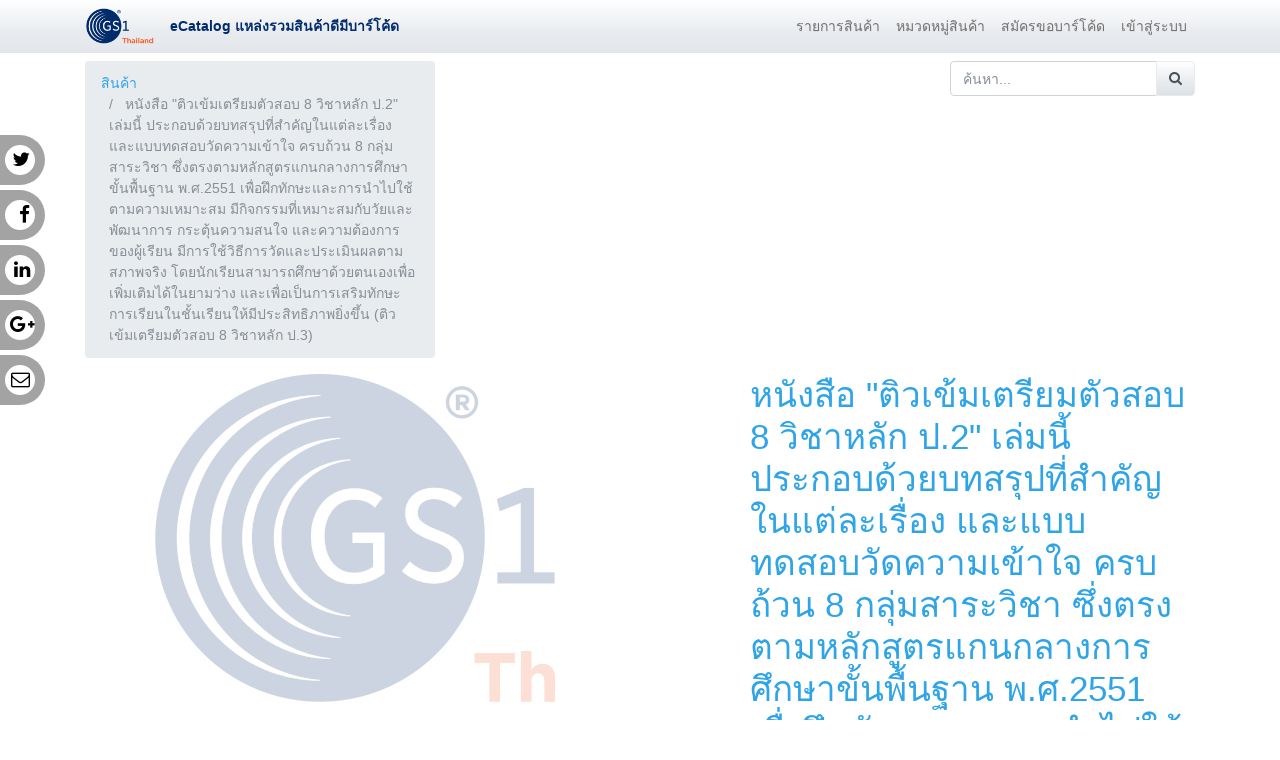

--- FILE ---
content_type: text/html; charset=utf-8
request_url: https://ecatalogue.gs1thailand.org/shop/product/8858710303810-8-2-8-2551-8-3-118274
body_size: 7560
content:

  
  
  
  
        <!DOCTYPE html>
        <html data-oe-company-name="สถาบันรหัสสากล" data-website-id="1" lang="th-TH">
            <head>
                <meta charset="utf-8"/>
                <meta http-equiv="X-UA-Compatible" content="IE=edge,chrome=1"/>
                <meta name="viewport" content="width=device-width, initial-scale=1, user-scalable=no"/>

                <title> หนังสือ &quot;ติวเข้มเตรียมตัวสอบ 8 วิชาหลัก ป.2&quot; เล่มนี้ ประกอบด้วยบทสรุปที่สำคัญในแต่ละเรื่อง และแบบทดสอบวัดความเข้าใจ ครบถ้วน 8 กลุ่มสาระวิชา ซึ่งตรงตามหลักสูตรแกนกลางการศึกษาขั้นพื้นฐาน พ.ศ.2551 เพื่อฝึกทักษะและการนำไปใช้ตามความเหมาะสม มีกิจกรรมที่เหมาะสมกับวัยและพัฒนาการ กระตุ้นความสนใจ และความต้องการของผู้เรียน มีการใช้วิธีการวัดและประเมินผลตามสภาพจริง โดยนักเรียนสามารถศึกษาด้วยตนเองเพื่อเพิ่มเติมได้ในยามว่าง และเพื่อเป็นการเสริมทักษะการเรียนในชั้นเรียนให้มีประสิทธิภาพยิ่งขึ้น (ติวเข้มเตรียมตัวสอบ 8 วิชาหลัก ป.3) | eCatalog</title>
                <link type="image/x-icon" rel="shortcut icon" href="/web/image/website/1/favicon/"/>

                <script type="text/javascript">
                    var odoo = {
                        csrf_token: "fc1d875888d3941b8cd8030f8763d32ee021d1d5o",
                    };
                </script>

                
            <meta name="generator" content="Odoo"/>

            
            
            
            
            
            
                
                
                
                    
                        <meta property="og:type" content="website"/>
                    
                        <meta property="og:site_name" content="สถาบันรหัสสากล"/>
                    
                        <meta property="og:url" content="http://ecatalogue.gs1thailand.org/shop/product/8858710303810-8-2-8-2551-8-3-118274"/>
                    
                        <meta property="og:title" content=" หนังสือ &quot;ติวเข้มเตรียมตัวสอบ 8 วิชาหลัก ป.2&quot; เล่มนี้ ประกอบด้วยบทสรุปที่สำคัญในแต่ละเรื่อง และแบบทดสอบวัดความเข้าใจ ครบถ้วน 8 กลุ่มสาระวิชา ซึ่งตรงตามหลักสูตรแกนกลางการศึกษาขั้นพื้นฐาน พ.ศ.2551 เพื่อฝึกทักษะและการนำไปใช้ตามความเหมาะสม มีกิจกรรมที่เหมาะสมกับวัยและพัฒนาการ กระตุ้นความสนใจ และความต้องการของผู้เรียน มีการใช้วิธีการวัดและประเมินผลตามสภาพจริง โดยนักเรียนสามารถศึกษาด้วยตนเองเพื่อเพิ่มเติมได้ในยามว่าง และเพื่อเป็นการเสริมทักษะการเรียนในชั้นเรียนให้มีประสิทธิภาพยิ่งขึ้น (ติวเข้มเตรียมตัวสอบ 8 วิชาหลัก ป.3)"/>
                    
                        <meta property="og:image" content="http://ecatalogue.gs1thailand.org/web/image/product.template/118274/image"/>
                    
                        <meta property="og:description"/>
                    
                
                
                
                    
                        <meta name="twitter:image" content="http://ecatalogue.gs1thailand.org/web/image/product.template/118274/image"/>
                    
                        <meta name="twitter:description"/>
                    
                        <meta name="twitter:title" content=" หนังสือ &quot;ติวเข้มเตรียมตัวสอบ 8 วิชาหลัก ป.2&quot; เล่มนี้ ประกอบด้วยบทสรุปที่สำคัญในแต่ละเรื่อง และแบบทดสอบวัดความเข้าใจ ครบถ้วน 8 กลุ่มสาระวิชา ซึ่งตรงตามหลักสูตรแกนกลางการศึกษาขั้นพื้นฐาน พ.ศ.2551 เพื่อฝึกทักษะและการนำไปใช้ตามความเหมาะสม มีกิจกรรมที่เหมาะสมกับวัยและพัฒนาการ กระตุ้นความสนใจ และความต้องการของผู้เรียน มีการใช้วิธีการวัดและประเมินผลตามสภาพจริง โดยนักเรียนสามารถศึกษาด้วยตนเองเพื่อเพิ่มเติมได้ในยามว่าง และเพื่อเป็นการเสริมทักษะการเรียนในชั้นเรียนให้มีประสิทธิภาพยิ่งขึ้น (ติวเข้มเตรียมตัวสอบ 8 วิชาหลัก ป.3)"/>
                    
                        <meta name="twitter:card" content="summary_large_image"/>
                    
                
            

            
            
                
                    <link rel="alternate" hreflang="en" href="http://ecatalogue.gs1thailand.org/en_US/shop/product/8858710303810-8-2-8-2551-8-3-118274"/>
                
                    <link rel="alternate" hreflang="th" href="http://ecatalogue.gs1thailand.org/shop/product/8858710303810-8-2-8-2551-8-3-118274"/>
                
            

            <script type="text/javascript">
                odoo.session_info = {
                    is_admin: false,
                    is_system: false,
                    is_frontend: true,
                    translationURL: '/website/translations',
                    is_website_user: true,
                    user_id: 4
                };
                
            </script>

            <link type="text/css" rel="stylesheet" href="/web/content/79285-fe0bab1/1/web.assets_common.0.css"/>
            <link type="text/css" rel="stylesheet" href="/web/content/80130-ff5a44b/1/web.assets_frontend.0.css"/>
            <link type="text/css" rel="stylesheet" href="/web/content/80131-ff5a44b/1/web.assets_frontend.1.css"/>
            
            
            

            <script type="text/javascript" src="/web/content/79286-fe0bab1/1/web.assets_common.js"></script>
            <script type="text/javascript" src="/web/content/80132-ff5a44b/1/web.assets_frontend.js"></script>
            
            
            
        
            </head>
            <body>
                
            
        
            
        
        
            
                
                
            
        
        
    
    

            
            
        
    
            
        <div id="wrapwrap" class="   ">
                <header class=" o_affix_enabled">
                    <nav class="navbar navbar-expand-md navbar-light bg-light">
                        <div class="container">
                            <a href="/" class="navbar-brand logo">
            <span role="img" aria-label="Logo of สถาบันรหัสสากล" title="สถาบันรหัสสากล"><img src="/web/image/res.company/1/logo?unique=9751b9a" class="img img-fluid"/></span>
        </a>
        <span style="color:#002C6C;font-weight:bold;" class="primary">eCatalog แหล่งรวมสินค้าดีมีบาร์โค้ด</span>
    <button type="button" class="navbar-toggler" data-toggle="collapse" data-target="#top_menu_collapse">
                                <span class="navbar-toggler-icon"></span>
                            </button>
                            <div class="collapse navbar-collapse" id="top_menu_collapse">
                                <ul class="nav navbar-nav ml-auto text-right o_menu_loading" id="top_menu">
                                    
        
            
    
    <li class="nav-item">
        <a role="menuitem" href="/shop" class="nav-link ">
            <span>รายการสินค้า</span>
        </a>
    </li>
    

        
            
    
    <li class="nav-item">
        <a role="menuitem" href="/shop/category" class="nav-link ">
            <span>หมวดหมู่สินค้า</span>
        </a>
    </li>
    

        
            
    
    <li class="nav-item">
        <a role="menuitem" href="https://www.gs1th.org/get-a-barcode/" class="nav-link ">
            <span>สมัครขอบาร์โค้ด</span>
        </a>
    </li>
    

        
            
    
    <li class="nav-item">
        <a role="menuitem" href="http://portal.gs1thailand.org/web" class="nav-link ">
            <span>เข้าสู่ระบบ</span>
        </a>
    </li>
    

        
    
            
            <li class="nav-item divider d-none"></li> <li id="my_cart" class="nav-item d-none">
                <a href="/shop/cart" class="nav-link">
                    <i class="fa fa-shopping-cart"></i>
                    รายการขอใบเสนอราคา <sup class="my_cart_quantity badge badge-primary" data-order-id=""></sup>
                </a>
            </li>
            
                
                <li id="my_wish" class="nav-item" style="display:none;">
                    <a href="/shop/wishlist" class="nav-link">
                        <i class="fa fa-heart"></i> รายการโปรด <sup class="my_wish_quantity o_animate_blink badge badge-primary">0</sup>
                    </a>
                </li>
            
        
        
                                    
                                </ul>
                            </div>
                        </div>
                    </nav>
                </header>
                <main>
                    
    
    <div itemscope="itemscope" itemtype="http://schema.org/Product" id="wrap" class="js_sale ecom-zoomable zoomodoo-next">
      <section id="product_detail" class="container py-2 oe_website_sale ">
        <div class="row">
          <div class="col-md-4">
            <ol class="breadcrumb">
              <li class="breadcrumb-item">
                <a href="/shop">สินค้า</a>
              </li>
              
              <li class="breadcrumb-item active">
                <span> หนังสือ &quot;ติวเข้มเตรียมตัวสอบ 8 วิชาหลัก ป.2&quot; เล่มนี้ ประกอบด้วยบทสรุปที่สำคัญในแต่ละเรื่อง และแบบทดสอบวัดความเข้าใจ ครบถ้วน 8 กลุ่มสาระวิชา ซึ่งตรงตามหลักสูตรแกนกลางการศึกษาขั้นพื้นฐาน พ.ศ.2551 เพื่อฝึกทักษะและการนำไปใช้ตามความเหมาะสม มีกิจกรรมที่เหมาะสมกับวัยและพัฒนาการ กระตุ้นความสนใจ และความต้องการของผู้เรียน มีการใช้วิธีการวัดและประเมินผลตามสภาพจริง โดยนักเรียนสามารถศึกษาด้วยตนเองเพื่อเพิ่มเติมได้ในยามว่าง และเพื่อเป็นการเสริมทักษะการเรียนในชั้นเรียนให้มีประสิทธิภาพยิ่งขึ้น (ติวเข้มเตรียมตัวสอบ 8 วิชาหลัก ป.3)</span>
              </li>
            </ol>
          </div>
          <div class="col-md-8">
            <div class="form-inline justify-content-end">
              
        <form method="get" action="/shop">
            
            
    <div class="input-group">
        <input type="text" name="search" class="search-query form-control oe_search_box" placeholder="ค้นหา..."/>
        <div class="input-group-append">
            <button type="submit" class="btn btn-secondary oe_search_button" aria-label="ค้นหา" title="ค้นหา"><i class="fa fa-search"></i>
            
        </button>
        </div>
    </div>

        </form>
    
              
        
        <div class="dropdown d-none ml-2">
            
            <a role="button" href="#" class="dropdown-toggle btn btn-secondary" data-toggle="dropdown">
                Public Pricelist
            </a>
            <div class="dropdown-menu" role="menu">
                
                    <a role="menuitem" class="dropdown-item" href="/shop/change_pricelist/1">
                        <span class="switcher_pricelist" data-pl_id="1">Public Pricelist</span>
                    </a>
                
            </div>
        </div>
    
            </div>
          </div>
        </div>
        <div class="row">
          <div class="col-md-6">
            
            
            <div id="o-carousel-product" class="carousel slide" data-ride="carousel" data-interval="0">
              <div class="carousel-outer">
                <div class="carousel-inner" style="display:none;">
                  
                  <div class="carousel-item active"><img src="/web/image/product.template/118274/image?unique=d8e2645" itemprop="image" class="img img-fluid product_detail_img" alt=" หนังสือ &amp;quot;ติวเข้มเตรียมตัวสอบ 8 วิชาหลัก ป.2&amp;quot; เล่มนี้ ประกอบด้วยบทสรุปที่สำคัญในแต่ละเรื่อง และแบบทดสอบวัดความเข้าใจ ครบถ้วน 8 กลุ่มสาระวิชา ซึ่งตรงตามหลักสูตรแกนกลางการศึกษาขั้นพื้นฐาน พ.ศ.2551 เพื่อฝึกทักษะและการนำไปใช้ตามความเหมาะสม มีกิจกรรมที่เหมาะสมกับวัยและพัฒนาการ กระตุ้นความสนใจ และความต้องการของผู้เรียน มีการใช้วิธีการวัดและประเมินผลตามสภาพจริง โดยนักเรียนสามารถศึกษาด้วยตนเองเพื่อเพิ่มเติมได้ในยามว่าง และเพื่อเป็นการเสริมทักษะการเรียนในชั้นเรียนให้มีประสิทธิภาพยิ่งขึ้น (ติวเข้มเตรียมตัวสอบ 8 วิชาหลัก ป.3)" data-zoom="1" data-zoom-image="image"/></div>
                  
                  
                  
                  
                </div>
                
              </div>
              
              
              
              
            </div>
            
            
        
        
                </div>
          <div class="col-md-6 col-xl-5 offset-xl-1" id="product_details">
            <h1 itemprop="name"> หนังสือ &quot;ติวเข้มเตรียมตัวสอบ 8 วิชาหลัก ป.2&quot; เล่มนี้ ประกอบด้วยบทสรุปที่สำคัญในแต่ละเรื่อง และแบบทดสอบวัดความเข้าใจ ครบถ้วน 8 กลุ่มสาระวิชา ซึ่งตรงตามหลักสูตรแกนกลางการศึกษาขั้นพื้นฐาน พ.ศ.2551 เพื่อฝึกทักษะและการนำไปใช้ตามความเหมาะสม มีกิจกรรมที่เหมาะสมกับวัยและพัฒนาการ กระตุ้นความสนใจ และความต้องการของผู้เรียน มีการใช้วิธีการวัดและประเมินผลตามสภาพจริง โดยนักเรียนสามารถศึกษาด้วยตนเองเพื่อเพิ่มเติมได้ในยามว่าง และเพื่อเป็นการเสริมทักษะการเรียนในชั้นเรียนให้มีประสิทธิภาพยิ่งขึ้น (ติวเข้มเตรียมตัวสอบ 8 วิชาหลัก ป.3)</h1>
            <span itemprop="url" style="display:none;">http://ecatalogue.gs1thailand.org/shop/product/8858710303810-8-2-8-2551-8-3-118274</span>
            <form action="/shop/cart/update" method="POST">
              <input type="hidden" name="csrf_token" value="b7e9b6a8078e9f0e718027ef7b5c70cdcfd3dfe0o1768970247"/>
              <div class="js_product js_main_product">
                
                  <input type="hidden" class="product_id" name="product_id" value="98859"/>
                  <input type="hidden" class="product_template_id" name="product_template_id" value="118274"/>
                  
                    <ul class="d-none js_add_cart_variants" data-attribute_exclusions="{'exclusions: []'}"></ul>
                  
                
                
      
    
                <p class="css_not_available_msg alert alert-warning">This combination does not exist.</p>
                
        <div class="css_quantity input-group oe_website_spinner" contenteditable="false">
            <div class="input-group-prepend">
                <a class="btn btn-secondary js_add_cart_json" aria-label="Remove one" title="Remove one" href="#">
                    <i class="fa fa-minus"></i>
                </a>
            </div>
            <input type="text" class="form-control quantity" data-min="1" name="add_qty" value="1"/>
            <div class="input-group-append">
                <a class="btn btn-secondary float_left js_add_cart_json" aria-label="Add one" title="Add one" href="#">
                    <i class="fa fa-plus"></i>
                </a>
            </div>
        </div>
      
   				
   					<a role="button" id="add_to_cart" class="btn btn-primary btn-lg mt16 js_check_product a-submit d-block d-sm-inline-block" href="#">เพิ่มในรายการเสนอราคา</a>
   				
  			<div class="availability_messages o_not_editable"></div>
    
              </div>
            </form>
            
            <div class="o_not_editable">
              
            </div>
            
            <div id="ecomm_tabs" style="margin-top:15px;">
          <ul role="tablist" class="nav nav-tabs justify-content-center" data-tabs="tabs">
          	<li class="nav-item"><a href="#desc" class="nav-link active" data-toggle="tab">Product</a></li>
          
          	<li class="nav-item"><a href="#company" class="nav-link" data-toggle="tab">Company</a></li>
          	
          	<li class="nav-item"><a href="#dimension" class="nav-link" data-toggle="tab">Weight And Dimension</a></li>
          	
          </ul>
          
          <div id="product_tabs_content" class="tab-content">
          	<div class="tab-pane active" id="desc">
                                                  
            <div class="container">
                <div class="oe_styling_v8">
                    <section class="oe_container">
                        <div class="mx-auto pt32 text-left text-black-dark" style="font-family:Roboto; font-weight:initial; text-align:left; font-size:16px">
                          <br/>
                            บาร์โค้ด: 
                            <p class="text-muted">8858710303810</p>
                            <img style="margin-bottom:20px;" src="/report/barcode/?type=EAN13&amp;value=8858710303810&amp;width=150&amp;height=100"/>
                            <br/>
                            
            								ยี่ห้อ : <p class="text-muted">ดอกหญ้าวิชาการ, บจก. สนพ.</p>
            								
            								
            								
            								
            								
            								
            								
            								
            								
            								
            								
            								
            								
            								
            								
            								
            
            								
            								
            								
            
            								
            								
            								
            								
            								
            
                            
            								อัพเดตเมื่อ:
            								<p class="text-muted">22/01/2020 18:48:57</p>
                            
                            
                        </div>
                    </section>
                </div>
              </div>
            </div>
            <div class="tab-pane" id="company">
              <div class="container">
                <div class="oe_styling_v8">
                  <section class="oe_container">
                    <div class="mx-auto pt32 text-left text-black-dark" style="font-family:Roboto; font-weight:initial; text-align:left; font-size:16px">   
                      <br/>
                      
                      <a class="btn btn-primary" href="https://ecatalogue.gs1thailand.org/shop?search=88587103">
                      รายการสินค้าทั้งหมดของสมาชิก
                      </a>
                      <br/><br/>
                      
                      บริษัท : <p class="text-muted">Dokya Academic Press Co., Ltd.</p>
  								    รหัสบริษัท : <p class="text-muted">8858710399998</p>
  								    อีเมล์: <p class="text-muted">dokyastore@gmail.com</p>
                      ที่อยู่: 
                      
                      <div>
                        <p class="text-muted" style="display: inline">No. 4  </p>
                        <p class="text-muted" style="display: inline">Soi Boromrajchonnanee 54 Boromrajchonnanee Road</p>
                        <p class="text-muted" style="display: inline">Sub District Chimpree District Taringchan</p>
                        <p class="text-muted" style="display: inline">Bangkok</p>
                        <p class="text-muted" style="display: inline">10170</p>
                      </div>
                      <br/>
                      
                      เป็นสมาชิกตั้งแต่:
                        <p class="text-muted">31/01/2007</p>
                      
                      
                      
                    </div> 
                  </section>
                </div>
              </div>      
            </div>       
          
            <div class="tab-pane" id="dimension">
              <div class="container">
                <div class="oe_styling_v8">
                  <section class="oe_container">
                    <div class="mx-auto pt32 text-left text-black-dark" style="font-family:Roboto; font-weight:initial; text-align:left; font-size:16px">   
                      <br/>
                      
                      
            					
            					
            					ความกว้าง: 
                      <div>
                      
            					  
            					  <p class="text-muted" style="display: inline">182.0</p>
            					  
            					    <p class="text-muted" style="display: inline">MM</p>
            					  
                      </div>
                      
                      <br/>
                      
                      
                      ความสูง: 
                      <div>
                      
            					  
            					  <p class="text-muted" style="display: inline">256.0</p>
            					  
            					    <p class="text-muted" style="display: inline">MM</p>
            					  
            					
            					</div>
            					
            					<br/>
            					
            					
            					ความลึก: 
            					<div>
            					
            					  <p class="text-muted" style="display: inline">19.0</p>
            					  
            					    <p class="text-muted" style="display: inline">MM</p>
            					  
            					</div>
            					
            					
            					
            					น้ำหนัก:
            					<div>
            					
            					  <p class="text-muted" style="display: inline">525.0</p>
            					  <p class="text-muted" style="display: inline">GR</p>
            					</div>
                      
                      
                    </div> 
                  </section>
                </div>
              </div>      
            </div>
          
          </div>
            
            
        </div>
        
            <hr/>
            <p class="text-muted"></p>
          </div>
        </div>
        
        </section>
      
      
            <section class="container" id="product_full_spec">
                
                
            </section>
        
            
        
    
            <nav class="acs_social">
                <ul>
                    <li>
                        <a target="_blank" onclick="return !window.open(this.href, 'Google', 'width=500,height=500')" href="https://twitter.com/intent/tweet?text= หนังสือ &quot;ติวเข้มเตรียมตัวสอบ 8 วิชาหลัก ป.2&quot; เล่มนี้ ประกอบด้วยบทสรุปที่สำคัญในแต่ละเรื่อง และแบบทดสอบวัดความเข้าใจ ครบถ้วน 8 กลุ่มสาระวิชา ซึ่งตรงตามหลักสูตรแกนกลางการศึกษาขั้นพื้นฐาน พ.ศ.2551 เพื่อฝึกทักษะและการนำไปใช้ตามความเหมาะสม มีกิจกรรมที่เหมาะสมกับวัยและพัฒนาการ กระตุ้นความสนใจ และความต้องการของผู้เรียน มีการใช้วิธีการวัดและประเมินผลตามสภาพจริง โดยนักเรียนสามารถศึกษาด้วยตนเองเพื่อเพิ่มเติมได้ในยามว่าง และเพื่อเป็นการเสริมทักษะการเรียนในชั้นเรียนให้มีประสิทธิภาพยิ่งขึ้น (ติวเข้มเตรียมตัวสอบ 8 วิชาหลัก ป.3)&amp;url=http://ecatalogue.gs1thailand.org/shop/product/8858710303810-8-2-8-2551-8-3-118274">Twitter <i class="fa fa-twitter"></i></a>
                    </li>
                    <li>
                        <a target="_blank" onclick="return !window.open(this.href, 'Google', 'width=500,height=500')" href="https://www.facebook.com/sharer/sharer.php?u=http://ecatalogue.gs1thailand.org/shop/product/8858710303810-8-2-8-2551-8-3-118274">Facebook <i class="fa fa-facebook"></i></a>
                    </li>
                    <li>
                        <a target="_blank" onclick="return !window.open(this.href, 'Google', 'width=500,height=500')" href="http://www.linkedin.com/shareArticle?mini=true&amp;url=http://ecatalogue.gs1thailand.org/shop/product/8858710303810-8-2-8-2551-8-3-118274&amp;title= หนังสือ &quot;ติวเข้มเตรียมตัวสอบ 8 วิชาหลัก ป.2&quot; เล่มนี้ ประกอบด้วยบทสรุปที่สำคัญในแต่ละเรื่อง และแบบทดสอบวัดความเข้าใจ ครบถ้วน 8 กลุ่มสาระวิชา ซึ่งตรงตามหลักสูตรแกนกลางการศึกษาขั้นพื้นฐาน พ.ศ.2551 เพื่อฝึกทักษะและการนำไปใช้ตามความเหมาะสม มีกิจกรรมที่เหมาะสมกับวัยและพัฒนาการ กระตุ้นความสนใจ และความต้องการของผู้เรียน มีการใช้วิธีการวัดและประเมินผลตามสภาพจริง โดยนักเรียนสามารถศึกษาด้วยตนเองเพื่อเพิ่มเติมได้ในยามว่าง และเพื่อเป็นการเสริมทักษะการเรียนในชั้นเรียนให้มีประสิทธิภาพยิ่งขึ้น (ติวเข้มเตรียมตัวสอบ 8 วิชาหลัก ป.3)">LinkedIn <i class="fa fa-linkedin"></i></a>
                    </li>
                    <li>
                        <a target="_blank" onclick="return !window.open(this.href, 'Google', 'width=500,height=500')" href="https://plus.google.com/share?url=http://ecatalogue.gs1thailand.org/shop/product/8858710303810-8-2-8-2551-8-3-118274">Google <i class="fa fa-google-plus"></i></a>
                    </li>
                    <li>
                        <a target="_blank" onclick="return !window.open(this.href, 'Google', 'width=500,height=500')" href="mailto:?body=http://ecatalogue.gs1thailand.org/shop/product/8858710303810-8-2-8-2551-8-3-118274&amp;subject= หนังสือ &quot;ติวเข้มเตรียมตัวสอบ 8 วิชาหลัก ป.2&quot; เล่มนี้ ประกอบด้วยบทสรุปที่สำคัญในแต่ละเรื่อง และแบบทดสอบวัดความเข้าใจ ครบถ้วน 8 กลุ่มสาระวิชา ซึ่งตรงตามหลักสูตรแกนกลางการศึกษาขั้นพื้นฐาน พ.ศ.2551 เพื่อฝึกทักษะและการนำไปใช้ตามความเหมาะสม มีกิจกรรมที่เหมาะสมกับวัยและพัฒนาการ กระตุ้นความสนใจ และความต้องการของผู้เรียน มีการใช้วิธีการวัดและประเมินผลตามสภาพจริง โดยนักเรียนสามารถศึกษาด้วยตนเองเพื่อเพิ่มเติมได้ในยามว่าง และเพื่อเป็นการเสริมทักษะการเรียนในชั้นเรียนให้มีประสิทธิภาพยิ่งขึ้น (ติวเข้มเตรียมตัวสอบ 8 วิชาหลัก ป.3)">Mail <i class="fa fa-envelope-o"></i></a>
                    </li>
                </ul>
            </nav>
        </div>
  
                </main>
                <footer class="bg-light o_footer">
                    <div id="footer" class="oe_structure oe_structure_solo">
      <section class="s_text_block pt16 pb8">
        <div class="container">
          <div class="row">
            <div class="col-lg-4">
              <h5>Our Products &amp; Services</h5>
              <ul class="list-unstyled">
                <li>
                  <a href="/">Home</a>
                </li>
              </ul>
            </div>
            <div class="col-lg-4" id="connect">
              <h5>Connect with us</h5>
              <ul class="list-unstyled">
                <li>
                  <a href="/contactus">ติดต่อเรา</a>
                </li>
                <li>
                  <i class="fa fa-phone"></i>
                  <span class="o_force_ltr">0-2345-1000, 0-2345-1200</span>
                </li>
                <li>
                  <i class="fa fa-envelope"></i>
                  <span>info@gs1thailand.org</span>
                </li>
              </ul>
              <p>
                                
                                
                                
                                
                                
                                
                                
                            </p>
            </div>
            <div class="col-lg-4">
              <h5>
                <span>สถาบันรหัสสากล</span>
                <small> - <a href="/aboutus">เกี่ยวกับเรา</a></small>
              </h5>
              <p>
                                We are a team of passionate people whose goal is to improve everyone's
                                life through disruptive products. We build great products to solve your
                                business problems.
                            </p>
              <p>
                                Our products are designed for small to medium size companies willing to optimize
                                their performance.
                            </p>
            </div>
          </div>
        </div>
      </section>
    </div>
  <div class="o_footer_copyright">
            <div class="container">
                <div class="row">
                    <div class="col-lg-6 text-muted text-center text-md-left">
                        <span>Copyright &copy;</span> <span itemprop="name">สถาบันรหัสสากล</span>
                        
    <ul class="js_language_selector mb0 list-inline">
        <li class="list-inline-item">
            <div class="dropup">
                <button class="btn btn-sm btn-secondary dropdown-toggle" type="button" data-toggle="dropdown" aria-haspopup="true" aria-expanded="true">
                    <span> ภาษาไทย</span>
                    <span class="caret ml4"></span>
                </button>
                <div class="dropdown-menu" role="menu">
                    
                        <a class="dropdown-item js_change_lang" href="/en_US/shop/product/8858710303810-8-2-8-2551-8-3-118274" data-lang="en_US">
                            English
                        </a>
                    
                        <a class="dropdown-item js_change_lang" href="/shop/product/8858710303810-8-2-8-2551-8-3-118274" data-lang="th_TH">
                             ภาษาไทย
                        </a>
                    
                </div>
            </div>
        </li>
        
    </ul>

                    </div>
                    <div class="col-lg-6 text-right o_not_editable">
                        
    
                    </div>
                </div>
            </div>
        </div>
    </footer>
            </div>
        <script id="tracking_code">
            (function(i,s,o,g,r,a,m){i['GoogleAnalyticsObject']=r;i[r]=i[r]||function(){
            (i[r].q=i[r].q||[]).push(arguments)},i[r].l=1*new Date();a=s.createElement(o),
            m=s.getElementsByTagName(o)[0];a.async=1;a.src=g;m.parentNode.insertBefore(a,m)
            })(window,document,'script','//www.google-analytics.com/analytics.js','ga');

            ga('create', _.str.trim('UA-57228490-13'), 'auto');
            ga('send','pageview');
        </script>
    
        
            </body>
        </html>
    
    
